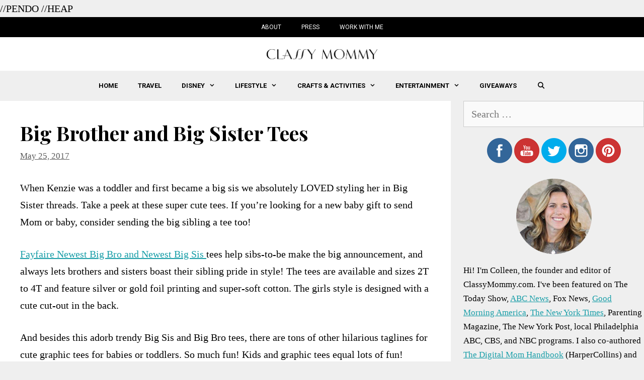

--- FILE ---
content_type: text/html; charset=UTF-8
request_url: https://classymommy.com/big-brother-and-big-sister-tees/
body_size: 10677
content:
<!DOCTYPE html><html lang="en-US" prefix="og: http://ogp.me/ns#"><head><meta charset="UTF-8"><link rel="preload" as="style" onload="this.onload=null;this.rel='stylesheet'" id="ao_optimized_gfonts" href="https://fonts.googleapis.com/css?family=Roboto:100,100italic,300,300italic,regular,italic,500,500italic,700,700italic,900,900italic%7CPlayfair+Display:regular,italic,700,700italic,900,900italic" /><link rel="profile" href="https://gmpg.org/xfn/11"><link type="text/css" media="all" href="https://classymommy.com/wp-content/cache/autoptimize/css/autoptimize_e865becfc2f67a23d8a9996c477e63f5.css" rel="stylesheet" /><title>Big Brother and Big Sister Tees - Classy Mommy</title><meta name="description" content="When Kenzie was a toddler and first became a big sis we absolutely LOVED styling her in Big Sister threads. Take a peek at these super cute tees. If you&#039;re"/><link rel="canonical" href="https://classymommy.com/big-brother-and-big-sister-tees/" /><meta property="og:locale" content="en_US"><meta property="og:type" content="article"><meta property="og:title" content="Big Brother and Big Sister Tees - Classy Mommy"><meta property="og:description" content="When Kenzie was a toddler and first became a big sis we absolutely LOVED styling her in Big Sister threads. Take a peek at these super cute tees. If you&#039;re"><meta property="og:url" content="https://classymommy.com/big-brother-and-big-sister-tees/"><meta property="og:site_name" content="Classy Mommy"><meta property="article:section" content="Baby Shower"><meta property="og:updated_time" content="2017-05-25T17:22:25+00:00"><meta property="og:image" content="https://classymommy.com/wp-content/uploads/2017/05/Big-Sis.jpg"><meta property="og:image:secure_url" content="https://classymommy.com/wp-content/uploads/2017/05/Big-Sis.jpg"><meta property="og:image:width" content="1024"><meta property="og:image:height" content="1024"><meta property="og:image:alt" content="Big Brother and Big Sister Tees"><meta property="og:image:type" content="image/jpeg"><meta name="twitter:card" content="summary_large_image"><meta name="twitter:title" content="Big Brother and Big Sister Tees - Classy Mommy"><meta name="twitter:description" content="When Kenzie was a toddler and first became a big sis we absolutely LOVED styling her in Big Sister threads. Take a peek at these super cute tees. If you&#039;re"><meta name="twitter:creator" content="@ClassyMommy"><meta name="twitter:image" content="https://classymommy.com/wp-content/uploads/2017/05/Big-Sis.jpg"> <script type="application/ld+json">[{"@context":"https:\/\/schema.org","@type":"BlogPosting","headline":"Big Brother and Big Sister Tees","description":"When Kenzie was a toddler and first became a big sis we absolutely LOVED styling her in Big Sister threads. Take a peek at these super cute tees. If you're","datePublished":"2017-05-25T17:19:16+00:00","dateModified":"2017-05-25T17:22:25+00:00","publisher":{"@type":"Organization","name":"Classy Mommy","logo":{"@type":"ImageObject","url":"https:\/\/classymommy.com\/wp-content\/uploads\/2019\/10\/logo1-1.png"}},"mainEntityOfPage":{"@type":"WebPage","@id":"https:\/\/classymommy.com\/big-brother-and-big-sister-tees\/"},"author":{"@type":"Person","name":"ClassyMommy"},"image":{"@type":"ImageObject","url":"https:\/\/classymommy.com\/wp-content\/uploads\/2017\/05\/Big-Sis.jpg","width":1024,"height":1024}}]</script> <link rel='dns-prefetch' href='//scripts.mediavine.com' /><link rel='dns-prefetch' href='//s.w.org' /><link href='https://fonts.gstatic.com' crossorigin='anonymous' rel='preconnect' /><link rel="alternate" type="application/rss+xml" title="Classy Mommy &raquo; Feed" href="https://classymommy.com/feed/" /><link rel="alternate" type="application/rss+xml" title="Classy Mommy &raquo; Comments Feed" href="https://classymommy.com/comments/feed/" /><link rel="alternate" type="application/rss+xml" title="Classy Mommy &raquo; Big Brother and Big Sister Tees Comments Feed" href="https://classymommy.com/big-brother-and-big-sister-tees/feed/" /> <script type="text/javascript">window._wpemojiSettings = {"baseUrl":"https:\/\/s.w.org\/images\/core\/emoji\/12.0.0-1\/72x72\/","ext":".png","svgUrl":"https:\/\/s.w.org\/images\/core\/emoji\/12.0.0-1\/svg\/","svgExt":".svg","source":{"concatemoji":"https:\/\/classymommy.com\/wp-includes\/js\/wp-emoji-release.min.js?ver=5.2.23"}};
			!function(e,a,t){var n,r,o,i=a.createElement("canvas"),p=i.getContext&&i.getContext("2d");function s(e,t){var a=String.fromCharCode;p.clearRect(0,0,i.width,i.height),p.fillText(a.apply(this,e),0,0);e=i.toDataURL();return p.clearRect(0,0,i.width,i.height),p.fillText(a.apply(this,t),0,0),e===i.toDataURL()}function c(e){var t=a.createElement("script");t.src=e,t.defer=t.type="text/javascript",a.getElementsByTagName("head")[0].appendChild(t)}for(o=Array("flag","emoji"),t.supports={everything:!0,everythingExceptFlag:!0},r=0;r<o.length;r++)t.supports[o[r]]=function(e){if(!p||!p.fillText)return!1;switch(p.textBaseline="top",p.font="600 32px Arial",e){case"flag":return s([55356,56826,55356,56819],[55356,56826,8203,55356,56819])?!1:!s([55356,57332,56128,56423,56128,56418,56128,56421,56128,56430,56128,56423,56128,56447],[55356,57332,8203,56128,56423,8203,56128,56418,8203,56128,56421,8203,56128,56430,8203,56128,56423,8203,56128,56447]);case"emoji":return!s([55357,56424,55356,57342,8205,55358,56605,8205,55357,56424,55356,57340],[55357,56424,55356,57342,8203,55358,56605,8203,55357,56424,55356,57340])}return!1}(o[r]),t.supports.everything=t.supports.everything&&t.supports[o[r]],"flag"!==o[r]&&(t.supports.everythingExceptFlag=t.supports.everythingExceptFlag&&t.supports[o[r]]);t.supports.everythingExceptFlag=t.supports.everythingExceptFlag&&!t.supports.flag,t.DOMReady=!1,t.readyCallback=function(){t.DOMReady=!0},t.supports.everything||(n=function(){t.readyCallback()},a.addEventListener?(a.addEventListener("DOMContentLoaded",n,!1),e.addEventListener("load",n,!1)):(e.attachEvent("onload",n),a.attachEvent("onreadystatechange",function(){"complete"===a.readyState&&t.readyCallback()})),(n=t.source||{}).concatemoji?c(n.concatemoji):n.wpemoji&&n.twemoji&&(c(n.twemoji),c(n.wpemoji)))}(window,document,window._wpemojiSettings);</script> <link rel='stylesheet' id='yarpp-thumbnails-yarpp-thumbnail-css'  href='https://classymommy.com/wp-content/plugins/yet-another-related-posts-plugin/includes/styles_thumbnails.css.php?width=120&#038;height=120&#038;ver=5.1.1' type='text/css' media='all' /> <script type='text/javascript' async="async" data-noptimize="1" data-cfasync="false" src='https://scripts.mediavine.com/tags/classy-mommy.js?ver=5.2.23'></script> <link rel='https://api.w.org/' href='https://classymommy.com/wp-json/' /><link rel="EditURI" type="application/rsd+xml" title="RSD" href="https://classymommy.com/xmlrpc.php?rsd" /><link rel="wlwmanifest" type="application/wlwmanifest+xml" href="https://classymommy.com/wp-includes/wlwmanifest.xml" /><meta name="generator" content="WordPress 5.2.23" /><link rel='shortlink' href='https://classymommy.com/?p=52115' /><link rel="alternate" type="application/json+oembed" href="https://classymommy.com/wp-json/oembed/1.0/embed?url=https%3A%2F%2Fclassymommy.com%2Fbig-brother-and-big-sister-tees%2F" /><link rel="alternate" type="text/xml+oembed" href="https://classymommy.com/wp-json/oembed/1.0/embed?url=https%3A%2F%2Fclassymommy.com%2Fbig-brother-and-big-sister-tees%2F&#038;format=xml" />  <script async src="https://www.googletagmanager.com/gtag/js?id=G-MBNZLBTW1B"></script> <script>window.dataLayer = window.dataLayer || [];
			function gtag(){dataLayer.push(arguments);}
			gtag('js', new Date());
			gtag('config', 'G-MBNZLBTW1B');</script> <meta name="p:domain_verify" content="7a70d264507f61e8a146f5d5f81cc4c4"/> //PENDO <script>(function(apiKey){
    (function(p,e,n,d,o){var v,w,x,y,z;o=p[d]=p[d]||{};o._q=o._q||[];
    v=['initialize','identify','updateOptions','pageLoad','track'];for(w=0,x=v.length;w<x;++w)(function(m){
        o[m]=o[m]||function(){o._q[m===v[0]?'unshift':'push']([m].concat([].slice.call(arguments,0)));};})(v[w]);
        y=e.createElement(n);y.async=!0;y.src='https://cdn.pendo.io/agent/static/'+apiKey+'/pendo.js';
        z=e.getElementsByTagName(n)[0];z.parentNode.insertBefore(y,z);})(window,document,'script','pendo');

    pendo.initialize({

    });
})('6e4bfad2-6a4c-4171-66bf-64c527d9ae2c');</script> //HEAP <script type="text/javascript">window.heapReadyCb=window.heapReadyCb||[],window.heap=window.heap||[],heap.load=function(e,t){window.heap.envId=e,window.heap.clientConfig=t=t||{},window.heap.clientConfig.shouldFetchServerConfig=!1;var a=document.createElement("script");a.type="text/javascript",a.async=!0,a.src="https://cdn.us.heap-api.com/config/"+e+"/heap_config.js";var r=document.getElementsByTagName("script")[0];r.parentNode.insertBefore(a,r);var n=["init","startTracking","stopTracking","track","resetIdentity","identify","getSessionId","getUserId","getIdentity","addUserProperties","addEventProperties","removeEventProperty","clearEventProperties","addAccountProperties","addAdapter","addTransformer","addTransformerFn","onReady","addPageviewProperties","removePageviewProperty","clearPageviewProperties","trackPageview"],i=function(e){return function(){var t=Array.prototype.slice.call(arguments,0);window.heapReadyCb.push({name:e,fn:function(){heap[e]&&heap[e].apply(heap,t)}})}};for(var p=0;p<n.length;p++)heap[n[p]]=i(n[p])};
  heap.load("2295629929");</script> <link rel="pingback" href="https://classymommy.com/xmlrpc.php"><meta name="viewport" content="width=device-width, initial-scale=1"><link rel="icon" href="https://classymommy.com/wp-content/uploads/2019/10/cropped-c_ico-32x32.png" sizes="32x32" /><link rel="icon" href="https://classymommy.com/wp-content/uploads/2019/10/cropped-c_ico-192x192.png" sizes="192x192" /><link rel="apple-touch-icon-precomposed" href="https://classymommy.com/wp-content/uploads/2019/10/cropped-c_ico-180x180.png" /><meta name="msapplication-TileImage" content="https://classymommy.com/wp-content/uploads/2019/10/cropped-c_ico-270x270.png" /></head><body class="post-template-default single single-post postid-52115 single-format-standard wp-custom-logo wp-embed-responsive post-image-above-header post-image-aligned-center secondary-nav-above-header secondary-nav-aligned-center sticky-menu-fade right-sidebar nav-below-header fluid-header separate-containers active-footer-widgets-3 nav-search-enabled nav-aligned-center header-aligned-center dropdown-hover featured-image-active" itemtype="https://schema.org/Blog" itemscope> <a class="screen-reader-text skip-link" href="#content" title="Skip to content">Skip to content</a><nav itemtype="http://schema.org/SiteNavigationElement" itemscope="itemscope" id="secondary-navigation" class="secondary-navigation"><div class="inside-navigation grid-container grid-parent"> <button class="menu-toggle secondary-menu-toggle"> <span class="mobile-menu">Menu</span> </button><div class="main-nav"><ul id="menu-top-bar" class=" secondary-menu sf-menu"><li id="menu-item-57356" class="menu-item menu-item-type-post_type menu-item-object-page menu-item-57356"><a href="https://classymommy.com/about-2/">About</a></li><li id="menu-item-67080" class="menu-item menu-item-type-post_type menu-item-object-page menu-item-67080"><a href="https://classymommy.com/press/">Press</a></li><li id="menu-item-57450" class="menu-item menu-item-type-post_type menu-item-object-page menu-item-57450"><a href="https://classymommy.com/work-with-me/">Work with Me</a></li></ul></div></div></nav><header id="masthead" class="site-header" itemtype="https://schema.org/WPHeader" itemscope><div class="inside-header grid-container grid-parent"><div class="site-logo"> <a href="https://classymommy.com/" title="Classy Mommy" rel="home"> <noscript><img   alt="Classy Mommy"  title="Classy Mommy" data-src="https://classymommy.com/wp-content/uploads/2019/10/logo1-1.png" class="header-image lazyload" src="[data-uri]" /><noscript><img  class="header-image" alt="Classy Mommy" src="https://classymommy.com/wp-content/uploads/2019/10/logo1-1.png" title="Classy Mommy" /></noscript></noscript><img  class="lazyload header-image" alt="Classy Mommy" src='data:image/svg+xml,%3Csvg%20xmlns=%22http://www.w3.org/2000/svg%22%20viewBox=%220%200%20%20%22%3E%3C/svg%3E' data-src="https://classymommy.com/wp-content/uploads/2019/10/logo1-1.png" title="Classy Mommy" /> </a></div></div></header><nav id="site-navigation" class="main-navigation" itemtype="https://schema.org/SiteNavigationElement" itemscope><div class="inside-navigation grid-container grid-parent"><form method="get" class="search-form navigation-search" action="https://classymommy.com/"> <input type="search" class="search-field" value="" name="s" title="Search" /></form><div class="mobile-bar-items"> <span class="search-item" title="Search"> <a href="#"> <span class="screen-reader-text">Search</span> </a> </span></div> <button class="menu-toggle" aria-controls="primary-menu" aria-expanded="false"> <span class="mobile-menu">Menu</span> </button><div id="primary-menu" class="main-nav"><ul id="menu-main-menu" class=" menu sf-menu"><li id="menu-item-66815" class="menu-item menu-item-type-custom menu-item-object-custom menu-item-66815"><a href="/">Home</a></li><li id="menu-item-57453" class="menu-item menu-item-type-taxonomy menu-item-object-category menu-item-57453"><a href="https://classymommy.com/travel/">Travel</a></li><li id="menu-item-57454" class="menu-item menu-item-type-taxonomy menu-item-object-category menu-item-has-children menu-item-57454"><a href="https://classymommy.com/disney/">Disney<span role="presentation" class="dropdown-menu-toggle"></span></a><ul class="sub-menu"><li id="menu-item-57474" class="menu-item menu-item-type-taxonomy menu-item-object-category menu-item-57474"><a href="https://classymommy.com/disney-cruise/">Disney Cruise</a></li><li id="menu-item-57475" class="menu-item menu-item-type-taxonomy menu-item-object-category menu-item-57475"><a href="https://classymommy.com/disney-parks/">Disney Parks</a></li></ul></li><li id="menu-item-57455" class="menu-item menu-item-type-taxonomy menu-item-object-category menu-item-has-children menu-item-57455"><a href="https://classymommy.com/lifestyle/">Lifestyle<span role="presentation" class="dropdown-menu-toggle"></span></a><ul class="sub-menu"><li id="menu-item-57456" class="menu-item menu-item-type-taxonomy menu-item-object-category menu-item-57456"><a href="https://classymommy.com/lifestyle/food/">Food</a></li><li id="menu-item-57476" class="menu-item menu-item-type-taxonomy menu-item-object-category menu-item-57476"><a href="https://classymommy.com/lifestyle/fashion/">Fashion</a></li><li id="menu-item-57457" class="menu-item menu-item-type-taxonomy menu-item-object-category menu-item-57457"><a href="https://classymommy.com/lifestyle/fitness/">Fitness</a></li><li id="menu-item-66813" class="menu-item menu-item-type-taxonomy menu-item-object-category menu-item-66813"><a href="https://classymommy.com/cars/">Family Cars</a></li><li id="menu-item-66814" class="menu-item menu-item-type-taxonomy menu-item-object-category menu-item-66814"><a href="https://classymommy.com/lifestyle/beauty/">Beauty</a></li></ul></li><li id="menu-item-57458" class="menu-item menu-item-type-taxonomy menu-item-object-category menu-item-has-children menu-item-57458"><a href="https://classymommy.com/crafts-and-activities/">Crafts &#038; Activities<span role="presentation" class="dropdown-menu-toggle"></span></a><ul class="sub-menu"><li id="menu-item-66811" class="menu-item menu-item-type-taxonomy menu-item-object-category menu-item-66811"><a href="https://classymommy.com/crafts-and-activities/">Crafts</a></li><li id="menu-item-66810" class="menu-item menu-item-type-taxonomy menu-item-object-category menu-item-66810"><a href="https://classymommy.com/printables/">Printables</a></li><li id="menu-item-66812" class="menu-item menu-item-type-taxonomy menu-item-object-category menu-item-66812"><a href="https://classymommy.com/parties/">Parties</a></li></ul></li><li id="menu-item-57459" class="menu-item menu-item-type-taxonomy menu-item-object-category menu-item-has-children menu-item-57459"><a href="https://classymommy.com/entertainment/">Entertainment<span role="presentation" class="dropdown-menu-toggle"></span></a><ul class="sub-menu"><li id="menu-item-57460" class="menu-item menu-item-type-taxonomy menu-item-object-category menu-item-57460"><a href="https://classymommy.com/entertainment/movies/">Movies</a></li><li id="menu-item-57461" class="menu-item menu-item-type-taxonomy menu-item-object-category menu-item-57461"><a href="https://classymommy.com/entertainment/books/">Books</a></li><li id="menu-item-57462" class="menu-item menu-item-type-taxonomy menu-item-object-category menu-item-57462"><a href="https://classymommy.com/toys/">Toys</a></li></ul></li><li id="menu-item-57463" class="menu-item menu-item-type-taxonomy menu-item-object-category menu-item-57463"><a href="https://classymommy.com/giveaways/">Giveaways</a></li><li class="search-item" title="Search"><a href="#"><span class="screen-reader-text">Search</span></a></li></ul></div></div></nav><div id="page" class="hfeed site grid-container container grid-parent"><div id="content" class="site-content"><div id="primary" class="content-area grid-parent mobile-grid-100 grid-70 tablet-grid-70"><main id="main" class="site-main"><article id="post-52115" class="post-52115 post type-post status-publish format-standard has-post-thumbnail hentry category-babyshower category-clothes category-newbaby category-reviews no-featured-image-padding mv-content-wrapper" itemtype="https://schema.org/CreativeWork" itemscope><div class="inside-article"><header class="entry-header"><h1 class="entry-title" itemprop="headline">Big Brother and Big Sister Tees</h1><div class="entry-meta"> <span class="posted-on"><a href="https://classymommy.com/big-brother-and-big-sister-tees/" title="12:19 pm" rel="bookmark"><time class="updated" datetime="2017-05-25T12:22:25+00:00" itemprop="dateModified">May 25, 2017</time><time class="entry-date published" datetime="2017-05-25T12:19:16+00:00" itemprop="datePublished">May 25, 2017</time></a></span></div></header><div class="entry-content" itemprop="text"><p>When Kenzie was a toddler and first became a big sis we absolutely LOVED styling her in Big Sister threads. Take a peek at these super cute tees. If you&#8217;re looking for a new baby gift to send Mom or baby, consider sending the big sibling a tee too!</p><p><a href="https://www.fayfaire.com/" target="_blank" rel="noopener">Fayfaire Newest Big Bro and Newest Big Sis </a>tees help sibs-to-be make the big announcement, and always lets brothers and sisters boast their sibling pride in style! The tees are available and sizes 2T to 4T and feature silver or gold foil printing and super-soft cotton. The girls style is designed with a cute cut-out in the back.</p><p>And besides this adorb trendy Big Sis and Big Bro tees, there are tons of other hilarious taglines for cute graphic tees for babies or toddlers. So much fun! Kids and graphic tees equal lots of fun!</p><p><noscript><img   alt="Big Sis" width="600" height="600" data-srcset="https://classymommy.com/wp-content/uploads/2017/05/Big-Sis-600x600.jpg 600w, https://classymommy.com/wp-content/uploads/2017/05/Big-Sis-150x150.jpg 150w, https://classymommy.com/wp-content/uploads/2017/05/Big-Sis-300x300.jpg 300w, https://classymommy.com/wp-content/uploads/2017/05/Big-Sis-120x120.jpg 120w, https://classymommy.com/wp-content/uploads/2017/05/Big-Sis-144x144.jpg 144w, https://classymommy.com/wp-content/uploads/2017/05/Big-Sis.jpg 1024w" sizes="(max-width: 600px) 100vw, 600px" data-src="https://classymommy.com/wp-content/uploads/2017/05/Big-Sis-600x600.jpg" class="aligncenter size-large wp-image-52116 lazyload" src="[data-uri]" /><noscript><img class="aligncenter size-large wp-image-52116" src="https://classymommy.com/wp-content/uploads/2017/05/Big-Sis-600x600.jpg" alt="Big Sis" width="600" height="600" srcset="https://classymommy.com/wp-content/uploads/2017/05/Big-Sis-600x600.jpg 600w, https://classymommy.com/wp-content/uploads/2017/05/Big-Sis-150x150.jpg 150w, https://classymommy.com/wp-content/uploads/2017/05/Big-Sis-300x300.jpg 300w, https://classymommy.com/wp-content/uploads/2017/05/Big-Sis-120x120.jpg 120w, https://classymommy.com/wp-content/uploads/2017/05/Big-Sis-144x144.jpg 144w, https://classymommy.com/wp-content/uploads/2017/05/Big-Sis.jpg 1024w" sizes="(max-width: 600px) 100vw, 600px" /></noscript></noscript><img class="lazyload aligncenter size-large wp-image-52116" src='data:image/svg+xml,%3Csvg%20xmlns=%22http://www.w3.org/2000/svg%22%20viewBox=%220%200%20600%20600%22%3E%3C/svg%3E' data-src="https://classymommy.com/wp-content/uploads/2017/05/Big-Sis-600x600.jpg" alt="Big Sis" width="600" height="600" data-srcset="https://classymommy.com/wp-content/uploads/2017/05/Big-Sis-600x600.jpg 600w, https://classymommy.com/wp-content/uploads/2017/05/Big-Sis-150x150.jpg 150w, https://classymommy.com/wp-content/uploads/2017/05/Big-Sis-300x300.jpg 300w, https://classymommy.com/wp-content/uploads/2017/05/Big-Sis-120x120.jpg 120w, https://classymommy.com/wp-content/uploads/2017/05/Big-Sis-144x144.jpg 144w, https://classymommy.com/wp-content/uploads/2017/05/Big-Sis.jpg 1024w" data-sizes="(max-width: 600px) 100vw, 600px" /></p><p>Fayfaire gives back too with every purchase. The brand is a proud supporter of the charitable organization Miracle Babies, and for each purchase made, Fayfaire donates a special bodysuit for every NICU baby that Miracle Babies helps.</p><p><noscript><img   alt="Big Bro" width="600" height="600" data-srcset="https://classymommy.com/wp-content/uploads/2017/05/Big-Bro-600x600.jpg 600w, https://classymommy.com/wp-content/uploads/2017/05/Big-Bro-150x150.jpg 150w, https://classymommy.com/wp-content/uploads/2017/05/Big-Bro-300x300.jpg 300w, https://classymommy.com/wp-content/uploads/2017/05/Big-Bro-120x120.jpg 120w, https://classymommy.com/wp-content/uploads/2017/05/Big-Bro-144x144.jpg 144w, https://classymommy.com/wp-content/uploads/2017/05/Big-Bro.jpg 1024w" sizes="(max-width: 600px) 100vw, 600px" data-src="https://classymommy.com/wp-content/uploads/2017/05/Big-Bro-600x600.jpg" class="aligncenter size-large wp-image-52117 lazyload" src="[data-uri]" /><noscript><img class="aligncenter size-large wp-image-52117" src="https://classymommy.com/wp-content/uploads/2017/05/Big-Bro-600x600.jpg" alt="Big Bro" width="600" height="600" srcset="https://classymommy.com/wp-content/uploads/2017/05/Big-Bro-600x600.jpg 600w, https://classymommy.com/wp-content/uploads/2017/05/Big-Bro-150x150.jpg 150w, https://classymommy.com/wp-content/uploads/2017/05/Big-Bro-300x300.jpg 300w, https://classymommy.com/wp-content/uploads/2017/05/Big-Bro-120x120.jpg 120w, https://classymommy.com/wp-content/uploads/2017/05/Big-Bro-144x144.jpg 144w, https://classymommy.com/wp-content/uploads/2017/05/Big-Bro.jpg 1024w" sizes="(max-width: 600px) 100vw, 600px" /></noscript></noscript><img class="lazyload aligncenter size-large wp-image-52117" src='data:image/svg+xml,%3Csvg%20xmlns=%22http://www.w3.org/2000/svg%22%20viewBox=%220%200%20600%20600%22%3E%3C/svg%3E' data-src="https://classymommy.com/wp-content/uploads/2017/05/Big-Bro-600x600.jpg" alt="Big Bro" width="600" height="600" data-srcset="https://classymommy.com/wp-content/uploads/2017/05/Big-Bro-600x600.jpg 600w, https://classymommy.com/wp-content/uploads/2017/05/Big-Bro-150x150.jpg 150w, https://classymommy.com/wp-content/uploads/2017/05/Big-Bro-300x300.jpg 300w, https://classymommy.com/wp-content/uploads/2017/05/Big-Bro-120x120.jpg 120w, https://classymommy.com/wp-content/uploads/2017/05/Big-Bro-144x144.jpg 144w, https://classymommy.com/wp-content/uploads/2017/05/Big-Bro.jpg 1024w" data-sizes="(max-width: 600px) 100vw, 600px" /></p><p><em>Note: Thanks to Fayfaire for sending a sample to my 3 year old niece to celebrate the birth of her baby brother. As always, all thoughts and opinions are our own. </em></p><div class='yarpp-related yarpp-related-none'><h3>Related posts:</h3><p>No related posts.</p></div></div><footer class="entry-meta"><nav id="nav-below" class="post-navigation"> <span class="screen-reader-text">Post navigation</span></nav></footer></div></article><div class="comments-area"><div id="comments"><h3 class="comments-title"> 1 thought on &ldquo;Big Brother and Big Sister Tees&rdquo;</h3><ol class="comment-list"><li id="comment-973026" class="comment even thread-even depth-1"><article id="div-comment-973026" class="comment-body" itemtype="https://schema.org/Comment" itemscope><footer class="comment-meta"> <noscript><img alt=''  data-srcset='https://secure.gravatar.com/avatar/4c5660892cc3f7865f0db3291bb43eae?s=100&#038;d=mm&#038;r=g 2x'  height='50' width='50' data-src="https://secure.gravatar.com/avatar/4c5660892cc3f7865f0db3291bb43eae?s=50&#038;d=mm&#038;r=g" class="avatar avatar-50 photo lazyload" src="[data-uri]" /><noscript><img alt='' src='https://secure.gravatar.com/avatar/4c5660892cc3f7865f0db3291bb43eae?s=50&#038;d=mm&#038;r=g' srcset='https://secure.gravatar.com/avatar/4c5660892cc3f7865f0db3291bb43eae?s=100&#038;d=mm&#038;r=g 2x' class='avatar avatar-50 photo' height='50' width='50' /></noscript></noscript><img alt='' src='data:image/svg+xml,%3Csvg%20xmlns=%22http://www.w3.org/2000/svg%22%20viewBox=%220%200%2050%2050%22%3E%3C/svg%3E' data-src='https://secure.gravatar.com/avatar/4c5660892cc3f7865f0db3291bb43eae?s=50&#038;d=mm&#038;r=g' data-srcset='https://secure.gravatar.com/avatar/4c5660892cc3f7865f0db3291bb43eae?s=100&#038;d=mm&#038;r=g 2x' class='lazyload avatar avatar-50 photo' height='50' width='50' /><div class="comment-author-info"><div class="comment-author vcard" itemprop="author" itemtype="https://schema.org/Person" itemscope> <cite itemprop="name" class="fn">ellen beck</cite></div><div class="entry-meta comment-metadata"> <a href="https://classymommy.com/big-brother-and-big-sister-tees/#comment-973026"> <time datetime="2017-05-30T22:54:10+00:00" itemprop="datePublished"> May 30, 2017 at 10:54 pm </time> </a> <span class="reply">| <a rel='nofollow' class='comment-reply-link' href='#comment-973026' data-commentid="973026" data-postid="52115" data-belowelement="div-comment-973026" data-respondelement="respond" aria-label='Reply to ellen beck'>Reply</a></span></div></div></footer><div class="comment-content" itemprop="text"><p>These are darling. I could see these everyday, but wouldnt they be fun at family reunions? I love the pink and it would make siblings get to wear cute shirts!</p></div></article></li></ol><div id="respond" class="comment-respond"><h3 id="reply-title" class="comment-reply-title">Leave a Comment <small><a rel="nofollow" id="cancel-comment-reply-link" href="/big-brother-and-big-sister-tees/#respond" style="display:none;">Cancel reply</a></small></h3><form action="https://classymommy.com/wp-comments-post.php" method="post" id="commentform" class="comment-form" novalidate><p class="comment-form-comment"><label for="comment" class="screen-reader-text">Comment</label><textarea id="comment" name="comment" cols="45" rows="8" aria-required="true"></textarea></p><label for="author" class="screen-reader-text">Name</label><input placeholder="Name *" id="author" name="author" type="text" value="" size="30" /> <label for="email" class="screen-reader-text">Email</label><input placeholder="Email *" id="email" name="email" type="email" value="" size="30" /> <label for="url" class="screen-reader-text">Website</label><input placeholder="Website" id="url" name="url" type="url" value="" size="30" /><p class="comment-form-cookies-consent"><input id="wp-comment-cookies-consent" name="wp-comment-cookies-consent" type="checkbox" value="yes" /><label for="wp-comment-cookies-consent">Save my name, email, and website in this browser for the next time I comment.</label></p><p class="form-submit"><input name="submit" type="submit" id="submit" class="submit" value="Post Comment" /> <input type='hidden' name='comment_post_ID' value='52115' id='comment_post_ID' /> <input type='hidden' name='comment_parent' id='comment_parent' value='0' /></p><p class="antispam-group antispam-group-q" style="clear: both;"> <label>Current ye@r <span class="required">*</span></label> <input type="hidden" name="antspm-a" class="antispam-control antispam-control-a" value="2026" /> <input type="text" name="antspm-q" class="antispam-control antispam-control-q" value="5.5" autocomplete="off" /></p><p class="antispam-group antispam-group-e" style="display: none;"> <label>Leave this field empty</label> <input type="text" name="antspm-e-email-url-website" class="antispam-control antispam-control-e" value="" autocomplete="off" /></p></form></div></div></div></main></div><div id="right-sidebar" class="widget-area grid-30 tablet-grid-30 grid-parent sidebar" itemtype="https://schema.org/WPSideBar" itemscope><div class="inside-right-sidebar"><aside id="search-5" class="widget inner-padding widget_search"><form method="get" class="search-form" action="https://classymommy.com/"> <label> <span class="screen-reader-text">Search for:</span> <input type="search" class="search-field" placeholder="Search &hellip;" value="" name="s" title="Search for:"> </label> <input type="submit" class="search-submit" value="Search"></form></aside><aside id="custom_html-2" class="widget_text widget inner-padding widget_custom_html"><div class="textwidget custom-html-widget"><div style="text-align:center"> <a href="http://www.facebook.com/classymommy"><noscript><img  style="width:50px;padding:2px;" data-src="/wp-content/uploads/2019/10/flat_facebook.png" class="lazyload" src="[data-uri]" /><noscript><img src="/wp-content/uploads/2019/10/flat_facebook.png" style="width:50px;padding:2px;"/></noscript></noscript><img class="lazyload" src='data:image/svg+xml,%3Csvg%20xmlns=%22http://www.w3.org/2000/svg%22%20viewBox=%220%200%20%20%22%3E%3C/svg%3E' data-src="/wp-content/uploads/2019/10/flat_facebook.png" style="width:50px;padding:2px;"/></a><a href="http://www.youtube.com/mikepadilla1"><noscript><img  style="width:50px;padding:2px;" data-src="/wp-content/uploads/2019/10/flat_youtube.png" class="lazyload" src="[data-uri]" /><noscript><img src="/wp-content/uploads/2019/10/flat_youtube.png" style="width:50px;padding:2px;"/></noscript></noscript><img class="lazyload" src='data:image/svg+xml,%3Csvg%20xmlns=%22http://www.w3.org/2000/svg%22%20viewBox=%220%200%20%20%22%3E%3C/svg%3E' data-src="/wp-content/uploads/2019/10/flat_youtube.png" style="width:50px;padding:2px;"/></a><a href="http://twitter.com/classymommy"><noscript><img  style="width:50px;padding:2px;" data-src="/wp-content/uploads/2019/10/flat_twitter.png" class="lazyload" src="[data-uri]" /><noscript><img src="/wp-content/uploads/2019/10/flat_twitter.png" style="width:50px;padding:2px;"/></noscript></noscript><img class="lazyload" src='data:image/svg+xml,%3Csvg%20xmlns=%22http://www.w3.org/2000/svg%22%20viewBox=%220%200%20%20%22%3E%3C/svg%3E' data-src="/wp-content/uploads/2019/10/flat_twitter.png" style="width:50px;padding:2px;"/></a><a href="https://www.instagram.com/colleenpadilla/?hl=en"><noscript><img  style="width:50px;padding:2px;" data-src="/wp-content/uploads/2019/10/flat_instagram.png" class="lazyload" src="[data-uri]" /><noscript><img src="/wp-content/uploads/2019/10/flat_instagram.png" style="width:50px;padding:2px;"/></noscript></noscript><img class="lazyload" src='data:image/svg+xml,%3Csvg%20xmlns=%22http://www.w3.org/2000/svg%22%20viewBox=%220%200%20%20%22%3E%3C/svg%3E' data-src="/wp-content/uploads/2019/10/flat_instagram.png" style="width:50px;padding:2px;"/></a><a href="http://pinterest.com/colleenpadilla/"><noscript><img  style="width:50px;padding:2px;" data-src="/wp-content/uploads/2019/10/flat_pinterest.png" class="lazyload" src="[data-uri]" /><noscript><img src="/wp-content/uploads/2019/10/flat_pinterest.png" style="width:50px;padding:2px;"/></noscript></noscript><img class="lazyload" src='data:image/svg+xml,%3Csvg%20xmlns=%22http://www.w3.org/2000/svg%22%20viewBox=%220%200%20%20%22%3E%3C/svg%3E' data-src="/wp-content/uploads/2019/10/flat_pinterest.png" style="width:50px;padding:2px;"/></a></div></div></aside><aside id="custom_html-4" class="widget_text widget inner-padding widget_custom_html"><div class="textwidget custom-html-widget"><div style="text-align:center"><div style="clear:both;display:block;margin-bottom:10px;"> <noscript><img  style="width:150px;" alt="Colleen Padilla headshot" data-src="/wp-content/uploads/2019/10/col-headhost.png" class="lazyload" src="[data-uri]" /><noscript><img src="/wp-content/uploads/2019/10/col-headhost.png" style="width:150px;" alt="Colleen Padilla headshot" /></noscript></noscript><img class="lazyload" src='data:image/svg+xml,%3Csvg%20xmlns=%22http://www.w3.org/2000/svg%22%20viewBox=%220%200%20%20%22%3E%3C/svg%3E' data-src="/wp-content/uploads/2019/10/col-headhost.png" style="width:150px;" alt="Colleen Padilla headshot" /></div></div> Hi! I'm Colleen, the founder and editor of ClassyMommy.com. I've been featured on The Today Show, <a href="https://abcnews.go.com/Business/mommy-bloggers-held-liable-product-reviews/story?id=8764885">ABC News</a>, Fox News, <a href="https://abcnews.go.com/GMA/Weekend/story?id=8063871&amp;page=1">Good Morning America</a>, <a href="https://www.nytimes.com/2009/07/13/technology/internet/13blog.html">The New York Times</a>, Parenting Magazine, The New York Post, local Philadelphia ABC, CBS, and NBC programs. I also co-authored <a href="https://www.amazon.com/dp/B004MMEIO6/ref=dp-kindle-redirect?_encoding=UTF8&btkr=1">The Digital Mom Handbook</a> (HarperCollins) and have a BA and MBA from Cornell University.</div></aside><aside id="custom_html-6" class="widget_text widget inner-padding widget_custom_html"><div class="textwidget custom-html-widget"><div style="font-family:Arial;font-size:70%;color:#666666;line-height:150%">Classy Mommy is a participant in the <a href="https://amzn.to/2W2oUBT">Amazon Services LLC Associates Program</a>, an affiliate advertising program designed to provide a means for sites to earn advertising fees by advertising and linking to Amazon.com</div></div></aside></div></div></div></div><div class="site-footer footer-bar-active footer-bar-align-center"><footer class="site-info" itemtype="https://schema.org/WPFooter" itemscope><div class="inside-site-info grid-container grid-parent"><div class="footer-bar"><aside id="custom_html-3" class="widget_text widget inner-padding widget_custom_html"><div class="textwidget custom-html-widget"><a href="/privacy-policy/">Privacy Policy</a></div></aside></div><div class="copyright-bar"> &copy; 2019 Webanza LLC</div></div></footer></div> <a title="Scroll back to top" rel="nofollow" href="#" class="generate-back-to-top" style="opacity:0;visibility:hidden;" data-scroll-speed="400" data-start-scroll="300"> <span class="screen-reader-text">Scroll back to top</span> </a><noscript><style>.lazyload{display:none;}</style></noscript><script data-noptimize="1">window.lazySizesConfig=window.lazySizesConfig||{};window.lazySizesConfig.loadMode=1;</script><script async data-noptimize="1" src='https://classymommy.com/wp-content/plugins/autoptimize/classes/external/js/lazysizes.min.js'></script> <script type='text/javascript'>window.lazySizesConfig = window.lazySizesConfig || {};

window.lazySizesConfig.lazyClass    = 'lazyload';
window.lazySizesConfig.loadingClass = 'lazyloading';
window.lazySizesConfig.loadedClass  = 'lazyloaded';

lazySizesConfig.loadMode = 1;</script> <script type='text/javascript'>lazySizes.init();</script> <!--[if lte IE 11]> <script type='text/javascript' src='https://classymommy.com/wp-content/themes/generatepress/js/classList.min.js?ver=2.3.2'></script> <![endif]--> <script type="text/javascript" defer src="https://classymommy.com/wp-content/cache/autoptimize/js/autoptimize_db723a3b9fd1aa3925aa070c629eea0e.js"></script><script data-cfasync='false'>!function(t){"use strict";t.loadCSS||(t.loadCSS=function(){});var e=loadCSS.relpreload={};if(e.support=function(){var e;try{e=t.document.createElement("link").relList.supports("preload")}catch(t){e=!1}return function(){return e}}(),e.bindMediaToggle=function(t){function e(){t.media=a}var a=t.media||"all";t.addEventListener?t.addEventListener("load",e):t.attachEvent&&t.attachEvent("onload",e),setTimeout(function(){t.rel="stylesheet",t.media="only x"}),setTimeout(e,3e3)},e.poly=function(){if(!e.support())for(var a=t.document.getElementsByTagName("link"),n=0;n<a.length;n++){var o=a[n];"preload"!==o.rel||"style"!==o.getAttribute("as")||o.getAttribute("data-loadcss")||(o.setAttribute("data-loadcss",!0),e.bindMediaToggle(o))}},!e.support()){e.poly();var a=t.setInterval(e.poly,500);t.addEventListener?t.addEventListener("load",function(){e.poly(),t.clearInterval(a)}):t.attachEvent&&t.attachEvent("onload",function(){e.poly(),t.clearInterval(a)})}"undefined"!=typeof exports?exports.loadCSS=loadCSS:t.loadCSS=loadCSS}("undefined"!=typeof global?global:this);</script></body></html>